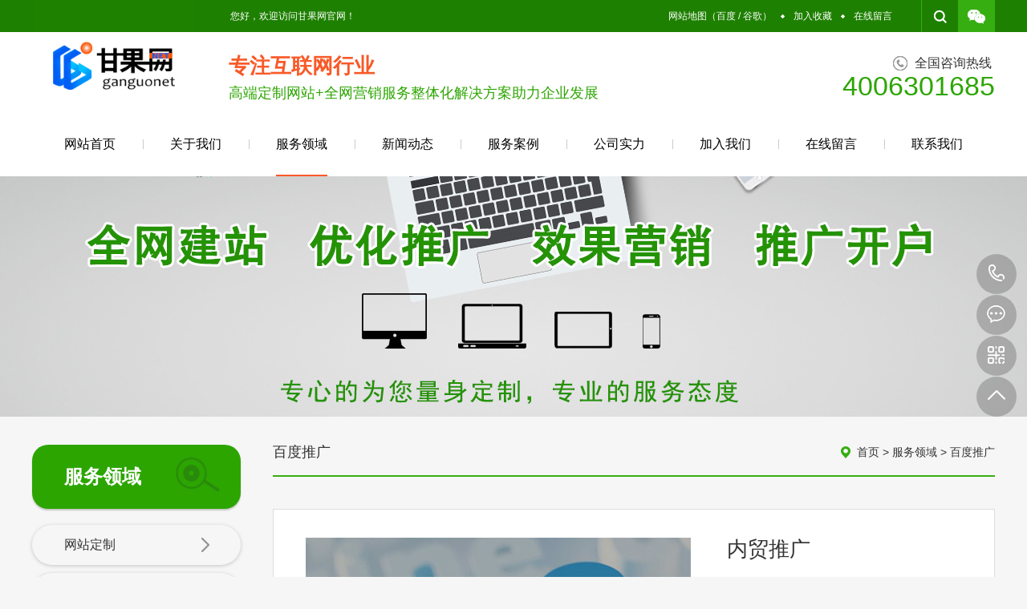

--- FILE ---
content_type: text/html
request_url: http://www.ggnet.net.cn/html/Product/cp2/35.html
body_size: 7677
content:
<!DOCTYPE html PUBLIC "-//W3C//DTD XHTML 1.0 Transitional//EN" "http://www.w3.org/TR/xhtml1/DTD/xhtml1-transitional.dtd">
<html xmlns="http://www.w3.org/1999/xhtml">
<head>
<meta http-equiv="Content-Type" content="text/html; charset=utf-8" />
<meta name="Keywords" content="" />
<meta name="Description" content="" />
<title>内贸推广_百度推广_甘果网</title>
<script>var webroot="/",infoid="35",murl="show.asp?id=35",contenturl="http://www.ggnet.net.cn/html/Product/cp2/35.html";</script>

<meta name="viewport" content="width=1380">
<link href="/theme/TF000008/css/aos.css" rel="stylesheet">
<link href="/theme/TF000008/css/style.css" rel="stylesheet">
<link href="/theme/TF000008/css/common.css" rel="stylesheet">
<script src="/theme/TF000008/js/jquery.js"></script>
<script src="/theme/TF000008/js/jquery.SuperSlide.2.1.1.js"></script>
<script src="/theme/TF000008/js/common.js"></script>
<script src="/lib/js/mobile.js"></script>
<script src="/lib/js/sdcms.hits.js"></script>
<script src="/lib/tips/jquery.tips.js"></script>
<script src="/lib/validator/jquery.validator.js"></script>
<script src="/lib/validator/zh_CN.js"></script>
<script src="/theme/TF000008/js/pic_tab.js"></script>
</head>
<body>
<!--顶部开始-->
<div class="top_main">
<div class="top w1200 clearfix"><a class="logo" href="http://www.ggnet.net.cn/" title="甘果网" aos="fade-down" aos-easing="ease" aos-duration="700">

<img src="/upfile/201909/2019093058353013.png" alt="甘果网"></a><p>您好，欢迎访问甘果网官网！</p>
<ul class="top_right fr">
<li><a href="/plug/rss.asp">网站地图</a>（<a href="/sitemap_baidu.xml" target="_blank">百度</a> / <a href="/sitemap_google.xml" target="_blank">谷歌</a>）</li>
<li class="icon"></li>
<li><a id="addFavo" href="javascript:void(0);" title="">加入收藏</a></li>
<li class="icon"></li>
<li class="order"><a href="/html/book/" title="在线留言">在线留言</a></li>
<li class="sou">
<a href="javascript:void(0);" title=""><s class="icon"></s></a>
<div class="search">
<form action="/plug/search.asp" method="get" onsubmit="return checksearch(this)">
<input class="stxt" type="text" name="key" value="请输入关键字" onfocus="if(this.value==defaultValue)this.value=''" onblur="if(this.value=='')this.value=defaultValue"/>
<input type="submit" class="sbtn icon" value=""/></form></div></li>
<li class="xcx"><a href="javascript:void(0);" title=""><s class="icon"></s></a>
<div class="imgbox">

<img src="/upfile/201909/2019091640868353.jpg" alt="甘果网"/><span><b>微信号：doukeju888</b>微信二维码</span></div></li>
</ul></div></div>
<!--顶部结束-->

<!--页头开始-->
<div class="header_main">
<div class="header w1200 clearfix">
<div class="slogan" aos="fade-left" aos-easing="ease" aos-duration="700"><img src="/theme/TF000008/images/topimg.png"  /><h3>专注互联网行业</h3><p>高端定制网站+全网营销服务整体化解决方案助力企业发展</p></div>
<div class="webtel fr" aos="fade-left" aos-easing="ease" aos-duration="700"><span><s class="icon"></s>全国咨询热线</span><strong>4006301685</strong></div></div></div>
<!--页头结束-->

<!--导航开始-->
<div class="nav_main">
<ul class="list w1200 clearfix">
<li id="cur"><a href="http://www.ggnet.net.cn/"  title="网站首页">网站首页<i></i></a></li>

<li ><a href="/list.asp?classid=9" title="关于我们">关于我们<i></i></a>

<div class="sub-box">
 
<a href="/html/about/company/" title="公司简介">公司简介</a> 
<a href="/html/about/mission/" title="企业文化">企业文化</a></div></li>
<li class="hover"><a href="/html/Product/" title="服务领域">服务领域<i></i></a>

<div class="sub-box">
 
<a href="/html/Product/cp1/" title="网站定制">网站定制</a> 
<a href="/html/weixinxiaochengxu/" title="微信小程序">微信小程序</a> 
<a href="/html/Product/cp2/" title="百度推广">百度推广</a> 
<a href="/html/Product/cp3/" title="百度爱采购">百度爱采购</a> 
<a href="/html/Product/cp5/" title="全网营销">全网营销</a></div></li>
<li ><a href="/html/news/" title="新闻动态">新闻动态<i></i></a>

<div class="sub-box">
 
<a href="/html/news/xw1/" title="行业资讯">行业资讯</a> 
<a href="/html/news/xw2/" title="知识课堂">知识课堂</a> 
<a href="/html/ganguozhijia/" title="网站建设">网站建设</a> 
<a href="/html/baiduaicaigou/" title="百度爱采购">百度爱采购</a></div></li>
<li ><a href="/html/case/" title="服务案例">服务案例<i></i></a>
</li>
<li ><a href="/html/strength/" title="公司实力">公司实力<i></i></a>
</li>
<li ><a href="/html/Join/" title="加入我们">加入我们<i></i></a>
</li>
<li ><a href="/html/book/" title="在线留言">在线留言<i></i></a>
</li>
<li ><a href="/html/contact/" title="联系我们">联系我们<i></i></a>
</li>
</ul></div>
<!--导航结束-->

<!--内页大图开始-->
<div class="nybanner" aos="fade-up" aos-easing="ease" aos-duration="700">

<img src="/upfile/201909/2019091750766853.jpg" alt="甘果网"/></div>
<!--内页大图结束-->
<div class="wrapper clearfix">

<div class="leftCon fl">
<!--栏目分类开始-->
<div class="left-tit"><s class="icon animate-zhuan2"></s><h3>服务领域</h3><span>&nbsp;</span></div>
<ul class="leftNav">

<li ><a href="http://www.ggnet.net.cn/html/Product/cp1/" title="网站定制"><s class="icon"></s>网站定制</a></li>
<li ><a href="http://www.ggnet.net.cn/html/weixinxiaochengxu/" title="微信小程序"><s class="icon"></s>微信小程序</a></li>
<li class="hover"><a href="http://www.ggnet.net.cn/html/Product/cp2/" title="百度推广"><s class="icon"></s>百度推广</a></li>
<li ><a href="http://www.ggnet.net.cn/html/Product/cp3/" title="百度爱采购"><s class="icon"></s>百度爱采购</a></li>
<li ><a href="http://www.ggnet.net.cn/html/Product/cp5/" title="全网营销"><s class="icon"></s>全网营销</a></li>
</ul>
<!--栏目分类结束-->

<!--推荐产品开始-->
<div class="left-tit left-tit2"><s class="icon animate-zhuan2"></s><h3>推荐产品</h3></div>
<ul class="prolist clearfix">


<li class="item"><a href="http://www.ggnet.net.cn/html/Product/cp1/36.html" title="全网建站"><img src="/upfile/201909/2019093058365445.jpg" alt="全网建站"><h3>全网建站</h3></a></li>

<li class="item"><a href="http://www.ggnet.net.cn/html/Product/cp2/35.html" title="内贸推广"><img src="/upfile/201911/2019110960973821.jpg" alt="内贸推广"><h3>内贸推广</h3></a></li>

<li class="item"><a href="http://www.ggnet.net.cn/html/Product/cp3/34.html" title="百度爱采购"><img src="/upfile/201911/2019110960921241.jpg" alt="百度爱采购"><h3>百度爱采购</h3></a></li>

<li class="item"><a href="http://www.ggnet.net.cn/html/Product/cp5/38.html" title="商城系统"><img src="/upfile/201909/2019093063189641.jpg" alt="商城系统"><h3>商城系统</h3></a></li>
</ul>
<!--推荐产品结束-->

<!--联系方式开始-->
<div class="tel">
<span>24小时服务热线</span>
<strong>4006301685</strong></div>
<!--联系方式结束-->
</div>
<div class="content fr">
<div class="location"><div class="sitepath fr"><s class="icon"></s><a href="http://www.ggnet.net.cn/" title="首页">首页</a> > <a href="/html/Product/" title="服务领域">服务领域</a> > <a href="/html/Product/cp2/" title="百度推广">百度推广</a></div><h3>百度推广</h3></div>
<!--产品内容开始-->
<div class="showPro bgfff">
<div class="showimgCon clearfix">
<!--组图开始-->


<div class="showimg" id="showimg">
<div class="bigimg" id="bigimg">
<ul class="list">
<li><img src="/upfile/201911/2019110960977125.jpg" alt=""/></li>
</ul></div>
<div class="smallimg" id="smallimg">
<div class="prev"></div>
<div class="next"></div>
<div class="list">
<ul class="listcon">
<li><img src="/upfile/201911/2019110960977125.jpg" alt=""/></li>
</ul></div></div></div>
<!--组图结束-->
<div class="txtcon">
<h1 class="tit">内贸推广</h1>
<div class="price">¥0</div>
<div class="xcxm"><img src="/upfile/201909/2019091640868353.jpg" alt="甘果网"/><span>扫码立即购买</span></div>
<div class="tel"><s class="icon"></s>4006301685</div></div></div>
<div class="show-tit">产品介绍</div>
<div class="showContxt"><p>山东甘果网络科技有限公司是一家基于互联网技术，为企业、事业单位及个人提供网站建设、信息群发软件，百度推广、优化等多元化信息科技企业，是国内领先的大型B2B（企业对企业）、B2C（企业对个人客户）电子商务服务提供商，是国内极具影响力的互联网电子商务公司之一。业务范围包括：企业网络营销定位，营销型网站建设与优化，SEM搜索引擎营销、SMO社会化营销、百度推广、各大搜索引擎开户、移动客户端广告定制等业务。</p></div>  
<!--标签开始-->
<div class="tags"><span>标签：</span><a href="/plug/tags.asp">全部</a></div>
<!--标签结束-->
<!--分享代码开始-->
<div class="shareNew bdsharebuttonbox">
<a href="#" class="bds_more" data-cmd="more"></a>
<a href="#" class="bds_weixin" data-cmd="weixin" title="分享到微信"></a>
<a href="#" class="bds_sqq" data-cmd="sqq" title="分享到QQ好友"></a>
<a href="#" class="bds_qzone" data-cmd="qzone" title="分享到QQ空间"></a>
<a href="#" class="bds_tsina" data-cmd="tsina" title="分享到新浪微博"></a>
</div>
<!--分享代码结束-->
<div class="reLink clearfix">
<div class="prevLink fl">上一篇：<a title="暂无数据">暂无数据</a></div>
<div class="nextLink fr">下一篇：<a title="暂无数据">暂无数据</a></div>
</div></div>
<!--产品内容结束-->

<!--评论开始-->
<div class="comment-main">
<div class="comment-title"><span>网友评论</span></div>
<div class="comment-show-box">
<!--评论列表开始-->
<div class="pl-box2">
<div class="item">
<div class="c-commentAjax">
<dl><dt><img src="/theme/TF000008/images/normal.png"></dt><dd><h1>管理员</h1><p>该内容暂无评论</p></dd></dl>
</div></div><div class="xz-cb"></div>


</div>
<!--评论列表结束-->
<!--评论表单开始-->
<form method="post" class="form_comment">
<div class="fb-box">
<dl><dt><img src="/theme/TF000008/images/normal.png"></dt>
<dd><p><textarea type="text" name="t0" placeholder="我也说两句" data-rule="评论内容:required;"></textarea></p>
<input type="hidden" name="t1" value="山东省网友"></dd></dl>
<div class="xz-cb"></div></div>
<div class="fb-box-div">
<dl><dd>山东省网友</dd>
<input type="submit" value="发表评论" name="send"></dl>
<div class="xz-cb"></div></div></form>
<!--评论表单结束-->
</div></div>
<!--评论结束-->


<!--推荐资讯开始-->
<div class="recomCon recomNews">
<div class="recom-tit"><a href="/html/news/" class="more" title="查看更多 &gt;&gt;">查看更多 &gt;&gt;</a><s></s>推荐资讯</div>
<div class="txtimglist clearfix">


<div class="item"><a href="http://www.ggnet.net.cn/html/news/xw1/25.html" title="浅析SEO优化中引流的挖掘和转换"><img src="/upfile/201909/2019091062150997.jpg" alt="浅析SEO优化中引流的挖掘和转换"><h3 >浅析SEO优化中引流的挖掘…</h3><div class="txt">      优化简单的来讲就是通过人工搜索引擎优化的方式让大家可以搜到该公司的信息同时这也是我们做关键词…</div></a></div>

<div class="item"><a href="http://www.ggnet.net.cn/html/news/xw2/22.html" title="为什么建设网站——竟然还有这些带动作用"><img src="/upfile/201909/2019091062384961.jpg" alt="为什么建设网站——竟然还有这些带动作用"><h3 >为什么建设网站——竟然还…</h3><div class="txt">   随着互联网的飞速发展，大数据化已经融入到我们生活的的点滴滴，现在各大企业的宣传模式也不再是以纸…</div></a></div>
</div></div>
<!--推荐资讯结束-->
</div></div>
<!--页尾开始-->
<div class="footer_main">
<div class="w1200">
<div class="clearfix" aos="fade-up" aos-easing="ease" aos-duration="700">
<!--友情链接开始-->
<div class="links">
<span>友情链接：</span>
	    
<a href="http://www.yongyijiaoyu.cn/"  title="临沂中考" target="_blank">临沂中考</a>   	    
<a href="https://www.ganguoyun.cn/"  title="网站建设" target="_blank">网站建设</a>   	    
<a href="http://www.guishugan.cn/"  title="抖音代运营" target="_blank">抖音代运营</a>   	    
<a href="http://www.chigo-icongo.cn/"  title="志高厨电" target="_blank">志高厨电</a>   	    
<a href="http://www.senzhishicai.com"  title="森智石材" target="_blank">森智石材</a>   	    
<a href="http://www.diexingsy.com/"  title="废旧物资回收" target="_blank">废旧物资回收</a>   	    
<a href="http://www.bjshiersepan.com/"  title="十二色盘" target="_blank">十二色盘</a>   	    
<a href="http://www.yuansen.cc/"  title="活性炭" target="_blank">活性炭</a>   	    
<a href="http://www.ganguoyun.cn/"  title="淘宝店代开" target="_blank">淘宝店代开</a>   	    
<a href="http://www.sshy.com.cn/"  title="老茅台回收" target="_blank">老茅台回收</a>   	    
<a href="http://www.sshy.com.cn/"  title="回收茅台酒" target="_blank">回收茅台酒</a>   	    
<a href="http://www.sshy.com.cn/"  title="茅台回收" target="_blank">茅台回收</a>    
</div>
<!--友情链接结束-->

<!--底部导航开始-->
<ul class="botnav fl">
<li><a href="http://www.ggnet.net.cn/"  title="网站首页">网站首页</a>
<div class="drop clearfix">

<a href="/list.asp?classid=9" title="关于我们">关于我们</a>
<a href="/html/Product/" title="服务领域">服务领域</a>
<a href="/html/news/" title="新闻动态">新闻动态</a>
<a href="/html/case/" title="服务案例">服务案例</a>
<a href="/html/strength/" title="公司实力">公司实力</a>
<a href="/html/Join/" title="加入我们">加入我们</a>
<a href="/html/book/" title="在线留言">在线留言</a>
<a href="/html/contact/" title="联系我们">联系我们</a>
</div></li>
<li><a href="/html/Product/" title="服务领域">服务领域</a>
<div class="drop clearfix">


<a href="/html/Product/cp1/" title="网站定制">网站定制</a>

<a href="/html/weixinxiaochengxu/" title="微信小程序">微信小程序</a>

<a href="/html/Product/cp2/" title="百度推广">百度推广</a>

<a href="/html/Product/cp3/" title="百度爱采购">百度爱采购</a>

<a href="/html/Product/cp5/" title="全网营销">全网营销</a></div></li>
</ul>
<!--底部导航结束-->

<!--联系我们开始-->
<div class="botcontcat"><a href="/html/contact/" title="联系我们">联系我们</a>
<div class="drop clearfix">24小时服务热线
<p class="tel">4006301685</p>
<span>邮箱：ggnet87@126.com</span></div></div>
<!--联系我们结束-->

<!--二维码开始-->
<div class="bewm">

<img src="/upfile/201909/2019091640868353.jpg" alt="甘果网"/><p>扫描二维码<br />立即咨询</p></div>
<!--二维码结束-->
<script src="/lib/validator/jquery.validator.js"></script>
<script src="/lib/validator/zh_CN.js"></script>
<script src="/lib/tips/jquery.tips.js"></script>
<script>
$(function()
{
	if($("#bookstaus").length>0)
	{
		$.ajax(
		{
			type:"post",
			cache:false,
			url:"/plug/book.asp?act=islogin",
			success:function(_){$("#bookstaus").html(_);}
		});
	};
	$(".foot_book").validator(
	{
		stopOnError:true,
		theme:'yellow_right_effect',
		ignore:':hidden',
		valid:function(form)
		{
			$.fn.tips({type:'loading',content:'数据提交中'});
			$.ajax(
			{
				url:"/plug/book.asp?act=add",
				type:"post",
				data:$(form).serialize(),
				success:function(data){
					data=jQuery.parseJSON(data);
					if(data.status!="y"){$.fn.tips({content:data.info});}
					if(data.status=="y")
					{
						var info=data.info.substring(1);
						$.fn.tips({type:"ok",content:info});
						$(".foot_book")[0].reset();
						if(data.info.substring(0,1)==2){setTimeout(function(){location.href='http://www.ggnet.net.cn/html/Product/cp2/';},1500)}
					}
				}
			});
		}
	});
})
</script>

<!--在线留言开始-->
<div class="imsgbox fr">
<h3>在线留言</h3>
<div class="imassge clearfix">
<form class="foot_book">
<input type="hidden" name="t4" value="no"/>
<div class="item mr10"><input class="txt" type="text" name="t0" placeholder="您的姓名" data-rule="姓名:required;"/></div>
<div class="item"><input class="txt" type="text" name="t2" placeholder="您的电话" data-rule="手机号码:required;mobile|tel"/></div>
<div class="item mj"><input class="txt" type="text" name="t1" placeholder="请输入内容" data-rule="留言内容:required;"/></div>
<input class="submit" type="submit" name="submit" id="submit" value="立即提交" /></form>
</div></div>
<!--在线留言结束-->
</div>

<!--版权开始-->
<div class="copyright">Copyright © 2018　甘果网　地址：山东省济南市高新区舜华路2000号舜泰广场1号楼西座6层A3-1号　备案号：<a href="https://beian.miit.gov.cn/"  target="_blank" title="鲁ICP备19040871号">鲁ICP备19040871号</a>　技术支持：<a href="http://www.ggnet.net.cn/" target="_blank" title="甘果网络">甘果网络</a> <a href="https://www.ganguoyun.cn/" target="_blank" title="甘果云">[甘果云建站]</a>　<script>
var _hmt = _hmt || [];
(function() {
  var hm = document.createElement("script");
  hm.src = "https://hm.baidu.com/hm.js?8eb368547a137efccc73b3fa21aa326f";
  var s = document.getElementsByTagName("script")[0]; 
  s.parentNode.insertBefore(hm, s);
})();
</script>
</div>
<!--版权结束-->
</div></div>
<!--页尾结束-->

<!--浮动客服开始-->
<dl class="toolbar" id="toolbar">
<dd><a class="slide tel slide-tel" href="javascritp:void(0);" title="咨询热线"><i><span></span></i>4006301685</a></dd>
<dd><a href="tencent://message/?uin=85889713&Menu=yes" title="在线QQ"><i class="qq"><span></span></i></a></dd>
<dd><i class="code"><span></span></i>
<ul class="pop pop-code">
<li>

<img src="/upfile/201909/2019091640868353.jpg" alt="甘果网"/><h3><b>微信号：doukeju888</b>微信二维码</h3></li>
</ul></dd>
<dd> <a href="javascript:;"><i id="top" class="top"><span></span></i></a></dd></dl>
<!--浮动客服结束-->
<script src="/theme/TF000008/js/aos.js"></script>
<script src="/theme/TF000008/js/app.js"></script>
<script type="text/javascript">
    AOS.init({
        easing: 'ease-out-back',
        duration: 1000
    });
</script>
</body>
</html>

--- FILE ---
content_type: text/css
request_url: http://www.ggnet.net.cn/theme/TF000008/css/style.css
body_size: 10951
content:
@charset "UTF-8";
html{min-width: 1200px;}
body{overflow-x: hidden;overflow-y: auto;}
body{background: #f6f6f6;}
body,p,form,textarea,h1,h2,h3,h4,h5,dl,dd{margin: 0px;}
input,button,ul,ol{margin: 0px;padding: 0px;}
body,input,button,form{font-size: 14px;line-height: 28px;font-family: "microsoft yahei", 'Helvetica Neue', Helvetica, Arial, sans-serif;color: #333333;}
h1,h2,h3,h4,h5,h6{font-size: 14px;font-weight: normal;}
ul,ol,li{list-style: none;}
input{background: none;border: 0 none;}
img,iframe{border: 0px;}
em,i{font-style: normal;}
button,input,select,textarea{font-size: 100%;}
table{border-collapse: collapse;border-spacing: 0;}
.red{color: #e74037;}
.fl{float: left;}
.fr{float: right;}
.tac{text-align: center;}
.tar{text-align: right;}
.poa{position: absolute;}
.por{position: relative;}
.hidden{display: none;}
.hide{display: none !important;}
.w1200{width: 1200px;margin: 0 auto;}
.icon{background: url(../images/icon.png) no-repeat;display: inline-block;vertical-align: middle;}
a{color: #333333;text-decoration: none;}
a:hover{color: #2ca501;text-decoration: none;}
a:visited{text-decoration: none;}
.ease,.ease *{transition: all ease 300ms;}
.noease,.noease *{transition: none;}
:-moz-placeholder{color: #fff;}
::-moz-placeholder{color: #fff;}
input:-ms-input-placeholder,
textarea:-ms-input-placeholder{color: #fff;}
input::-webkit-input-placeholder,
textarea::-webkit-input-placeholder{color: #fff;}
/*清除浮动*/
.clearfix{*zoom: 1;}
.clearfix:after{visibility: hidden;display: block;font-size: 0;content: " ";clear: both;height: 0;}
.dialog-layout{width: 100%;height: 100%;position: fixed;z-index: 100;top: 0;left: 0;background: #000;opacity: 0.3;filter: alpha(opacity=30);}
/***************top and bottom css*********************/
.top_main{width: 100%;position: relative;z-index: 999;background: #1e8000;height: 40px;line-height: 40px;font-size: 12px;color: #fff;}
.top_main .top{position: relative;}
.top_main .logo{width: 224px;height: 128px;padding-top: 20px;position: absolute;left: -10px;top: 0;z-index: 1111;background: url(../images/logobg.png) no-repeat center top;}
.top_main .logo img{display: block;height: 100px;max-width: 100%;margin: 0 auto;}
.top_main p{display: inline-block;*display: inline;*zoom: 1;float: left;padding-left: 247px;}
.top_main .top_right{text-align: right;font-size: 0;line-height: 0;}
.top_main .top_right li{display: inline-block;vertical-align: middle;color: #fff;line-height: 40px;font-size: 12px;height: 40px;}
.top_main .top_right li a{display: inline-block;height: 40px;color: #fff;}
.top_main .top_right li a:hover{opacity: 0.8;filter: alpha(opacity=80);}
.top_main .top_right li.icon{width: 7px;height: 7px;margin: 0 10px;vertical-align: middle;background-position: -40px -20px;}
.top_main .top_right .order{padding-right: 20px;}
.top_main .top_right .sou{width: 45px;border-left: 1px solid #35ad12;position: relative;margin-left: 16px;}
.top_main .top_right .sou a{display: block;height: 27px;padding-top: 13px;}
.top_main .top_right .sou s{width: 18px;height: 18px;display: block;margin: 0 auto;background-position: -113px 0;}
.top_main .top_right .sou:hover{background-color: #2ca501;}
.top_main .top_right .xcx{width: 46px;background: #36ae12;}
.top_main .top_right .xcx a{display: block;height: 30px;padding-top: 10px;}
.top_main .top_right .xcx s{width: 22px;height: 22px;display: block;margin: 0 auto;background-position: -137px 2px;}
.top_main .search{width: 200px;height: 40px;line-height: 40px;position: absolute;right: 0;top: 40px;background: #2ca501;z-index: 999;display: none;overflow: hidden;}
.top_main .search .stxt{width: 100%;height: 40px;line-height: 40px;text-indent: 10px;float: left;background: none;border: 0px;outline: none;color: #fff;}
.top_main .search .sbtn{width: 25px;height: 20px;position: absolute;outline: none;cursor: pointer;right: 10px;top: 10px;background-color: #2ca501;background-position: -108px 1px;}
.top_main .imgbox{width: 180px;height: 220px;position: absolute;background: #2ca501;-moz-border-radius: 5px;-webkit-border-radius: 5px;border-radius: 5px;text-align: center;color: #fff;top: 40px;right: 0;display: none;overflow: hidden;}
.top_main .imgbox img{width: 160px;height: 160px;padding: 10px 10px 0;display: block;margin: 0 auto;}
.top_main .imgbox span{font-size: 16px;line-height: 24px;}
.top_main .imgbox span b{display: block;font-size: 14px;font-weight: normal;}
/*header_main*/
.header_main{width: 100%;height: 100px;position: relative;z-index: 998;background: #fff;}
.header_main .header{position: relative;}
.header_main .slogan{width: 358px;padding-left: 245px;white-space: nowrap;line-height: 34px;padding-top: 25px;float: left;}
.header_main .slogan img{display: block;float: right;margin-top: -10px;}
.header_main .slogan h3{font-weight: bold;color: #f95927;font-size: 26px;}
.header_main .slogan p{color: #2ca501;font-size: 18px;}
.header_main .webtel{width: 300px;text-align: right;padding-top: 25px;font-size: 16px;}
.header_main .webtel s{width: 20px;height: 20px;margin-right: 8px;background-position: -163px 0;}
.header_main .webtel span{margin-right: 4px;}
.header_main .webtel strong{color: #2ca501;font-weight: normal;font-size: 34px;display: block;font-family: arial;}
/*nav_main*/
.nav_main{width: 100%;height: 80px;line-height: 80px;position: relative;z-index: 10;background: #fff;}
.nav_main .list{text-align: center;line-height: 0;font-size: 0;}
.nav_main li{display: inline-block;height: 80px;line-height: 80px;position: relative;vertical-align: top;padding: 0 34px;text-align: center;font-size: 16px;background: url(../images/nav_line.jpg) no-repeat left center;}
.nav_main li:first-child{background: none;}
.nav_main li a{display: block;height: 100%;position: relative;color: #000;}
.nav_main li i{position: absolute;bottom: 0;left: 50%;width: 0;height: 2px;background-color: #f95927;transition: all ease 300ms;}
.nav_main li:hover i,
.nav_main li.hover i{width: 100%;margin-left: -50%;}
.nav_main .sub-box{background-color: #2ca501;background-color: rgba(30, 128, 0, 0.6);width: 100%;position: absolute;left: 0;top: 80px;}
.nav_main .sub-box{position: absolute;filter: progid:DXImageTransform.Microsoft.Shadow(color=#4c91c0,direction=120,strength=5);opacity: 0;visibility: hidden;transition: all .6s ease 0s;transform: translate3d(0, 10px, 0);-moz-transform: translate3d(0, 10px, 0);-webkit-transform: translate3d(0, 10px, 0);}
.nav_main li:hover .sub-box{opacity: 1;visibility: visible;transform: translate3d(0, 0, 0);-moz-transform: translate3d(0, 0, 0);-webkit-transform: translate3d(0, 0, 0);}
.nav_main .sub-box a{color: #fff;line-height: 35px;height: 35px;overflow: hidden;display: block;font-size: 14px;transition: all ease 300ms;}
.nav_main .sub-box a:hover{background: #f95927;}
/*footer_main*/
.footer_main{width: 100%;padding: 30px 0 30px;background: #38921d;color: #fff;}
.footer_main .imsgbox{width: 400px;}
.footer_main .imsgbox h3{font-size: 16px;color: #fff;display: block;}
.footer_main .imassge{padding-top: 20px;}
.footer_main .imassge .item{width: 192px;margin-bottom: 10px;position: relative;float: left;position: relative;border: 1px solid #78c152;}
.footer_main .imassge .item .txt{width: 182px;padding-left: 10px;height: 40px;line-height: 40px;color: #fff;background: none;outline: none;}
.footer_main .imassge .item .msg-box{position: absolute;left: 0;height: 20px;top: -28px;}
.footer_main .imassge .item .msg-box s{display: inline-block;}
.footer_main .imassge .mr10{margin-right: 12px;}
.footer_main .imassge .mj{width: 100%;}
.footer_main .imassge .mj .txt{width: 390px;}
.footer_main .imassge .submit{width: 100%;height: 40px;line-height: 40px;border: 0 none;background: #fff;font-size: 16px;outline: none;cursor: pointer;-webkit-transition: all .3s ease-in-out 0s;-moz-transition: all .3s ease-in-out 0s;transition: all .3s ease-in-out 0s;}
.footer_main .imassge .submit:hover{background: #f95927;color: #fff;}
.footer_main .links{padding-bottom: 30px;margin-bottom: 30px;font-size: 16px;border-bottom: 1px solid #78c152;}
.footer_main .links span{color:#f9f9f9;display:inline-block;}
.footer_main .links a{display:inline-block;color:#f9f9f9;padding-right: 10px;}
.footer_main .links a:hover{opacity: 0.8;filter: alpha(opacity=80);}
.footer_main .botnav{width: 290px;}
.footer_main .botnav li{width: 100px;float: left;display: block;list-style: none;font-size: 16px;line-height: 32px;text-align: left;overflow: hidden;padding-left: 40px;}
.footer_main .botnav li a{color: #fff;display: block;line-height: 30px;font-size: 16px;}
.footer_main .botnav li a:hover{color: #78c152;}
.footer_main .botnav li .drop{padding-top: 10px;}
.footer_main .botnav li .drop a{display: block;line-height: 24px;color: #fff;width: 100%;font-size: 12px;}
.footer_main .botnav li .drop a:hover{color: #78c152;}
.footer_main .botnav li:first-child{padding-left: 0;}
.footer_main .botcontcat{width: 250px;color: #fff;float: left;}
.footer_main .botcontcat a{color: #fff;display: block;line-height: 30px;font-size: 16px;}
.footer_main .botcontcat a:hover{color: #78c152;}
.footer_main .botcontcat .drop{font-size: 12px;color: #fff;}
.footer_main .botcontcat .drop .tel{font-size: 26px;line-height: 30px;margin-bottom: 10px;color: #fff;}
.footer_main .bewm{width: 138px;height: 158px;float: left;padding: 10px 0;border: 1px solid #78c152;}
.footer_main .bewm img{width: 119px;height: 119px;padding: 0;display: block;margin: 0 auto;}
.footer_main .bewm p{text-align: center;line-height: 20px;padding-top: 5px;}
.footer_main .copyright{line-height: 22px;border: 1px solid #78c152;font-size: 12px;color: #fff;padding: 0 25px;margin-top: 40px;height: 48px;line-height: 48px;}
.footer_main .copyright a{color: #fff;}
.footer_main .copyright a:hover{color: #78c152;}
/***********index css end***********/
.toolbar{width: 50px;position: fixed;right: 1%;top: 44%;z-index: 999;}
.toolbar dd{width: 50px;height: 50px;margin-bottom: 1px;position: relative;background: url(../images/black20.png) repeat 0 0;-webkit-border-radius: 100%;border-radius: 100%;}
.toolbar dd i{width: 50px;height: 50px;display: block;position: absolute;left: 0;top: 0;cursor: pointer;text-align: center;-webkit-border-radius: 100%;border-radius: 100%;-webkit-transition: all .3s ease-in-out 0s;-moz-transition: all .3s ease-in-out 0s;transition: all .3s ease-in-out 0s;}
.toolbar dd i span{width: 35px;height: 35px;display: block;margin: 7px 0 0 7px;background: url(../images/rightFixIcon.png) no-repeat 0 0;}
.toolbar dd.gottop{display: none;}
.toolbar .slide-tel{display: block;width: 0;height: 50px;line-height: 50px;font-size: 24px;font-family: arial;color: #FFF;position: absolute;padding: 0 0 0 50px;top: 0;right: 0;overflow: hidden;-webkit-border-radius: 50px;border-radius: 50px;-webkit-transition: all .0s ease-in-out 0s;-moz-transition: all .0s ease-in-out 0s;transition: all .0s ease-in-out 0s;}
.toolbar .pop{position: absolute;right: 90px;top: -51px;background: #2ca501;display: none;}
.toolbar .pop-code{width: 160px;}
.toolbar .pop-code img{width: 120px;height: 120px;display: block;padding: 20px 20px 0;}
.toolbar .pop-code h3{height: 52px;line-height: 26px;text-align: center;color: #fff;font-size: 16px;font-weight: 400;white-space: nowrap;}
.toolbar .pop-code h3 b{display: block;font-size: 14px;font-weight: normal;}
.toolbar .qq span{background-position: 0 -47px;}
.toolbar .qq a{width: 50px; height: 50px; cursor: pointer; display: block;}
.toolbar .qq:hover{background: #2ca501;}
.toolbar .tel span{background-position: 0 0;}
.toolbar .tel:hover{background: #2ca501;}
.toolbar .code span{background-position: 0 -95px;}
.toolbar .code:hover{background: #2ca501;}
.toolbar .top span{background-position: 0 -142px;}
.toolbar .top:hover{background: #2ca501;}
/***********top and bottom css end***********/
.indexMore{width: 180px;height: 40px;line-height: 40px;text-align: center;border: 1px solid #2ca501;color: #333;display: block;margin: 0 auto;border-radius: 25px;transition: all ease 300ms;}
.indexMore:hover{background: #2ca501;color: #fff;}
.indexTit1{text-align: center;width: 100%;height: 110px;background: url(../images/itit1bg.png) no-repeat center top;}
.indexTit1 h3{font-size: 30px;padding-top: 51px;font-weight: bold;color: #f95927;}
.indexTit1 h3 s{width: 62px;height: 30px;margin: 0 22px;vertical-align: top;background-position: -78px -37px;}
.indexTit1 h3 s:first-child{background-position: 0 -37px;}
.indexTit2{text-align: center;width: 100%;padding: 76px 0 60px;}
.indexTit2 h3{font-weight: bold;font-size: 45px;color: #333333;line-height: 50px;margin-bottom: 5px;padding-left: 50px;}
.indexTit2 span{display: inline-block;vertical-align: top;}
.indexTit2 span.num{color: #f95927;font-size: 74px;font-weight: bold;line-height: 74px;margin: 0 15px;font-family: arial;padding-top: 5px;}
.indexTit2 span.t{color: #2ca501;font-size: 60px;font-weight: bold;line-height: 74px;}
.indexTit2 span.en{width: 240px;padding-top: 14px;text-align: right;font-size: 20px;color: #666;font-family: arial;text-transform: uppercase;line-height: 28px;}
/*prolist*/
.prolist .item{width: 278px;float: left;margin: 0 26px 26px 0;position: relative;background: #fff;border: 1px solid #dddddd;border-radius: 6px;transition: all ease 300ms;overflow: hidden;}
.prolist .item a{display: block;width: 100%;}
.prolist .item img{width: 278px;height: 278px;display: block;border-bottom: 1px solid #dddddd;}
.prolist .item h3{padding: 0 16px;height: 68px;font-size: 16px;color: #333;line-height: 68px;overflow: hidden;transition: all ease 300ms;}
.prolist .item h3 span{width: 110px;height: 30px;line-height: 30px;font-weight: normal;margin-top: 20px;font-size: 14px;border-radius: 20px;border: 1px solid #f95927;color: #f95927;text-align: center;transition: all ease 300ms;}
.prolist .item h3 span s{width: 18px;height: 18px;margin-right: 5px;background-position: -120px -78px;}
.prolist .item .xcx{width: 278px;height: 247px;z-index: 10;padding-top: 30px;position: absolute;left: -2%;top: 0;background: url(../images/black20.png) repeat 0 0;opacity: 0;filter: alpha(opacity=0);transition: all ease 300ms;left: 20%;}
.prolist .item .xcx span{width: 100%;text-align: center;display: block;position: absolute;left: 0;top: 38px;z-index: 10;font-size: 16px;color: #333;}
.prolist .item .xcx img{width: 160px;height: 160px;border-radius: 10px;display: block;margin: 0 auto;padding: 40px 20px 20px;background: #fff;box-shadow: 0px 2px 4px rgba(0, 0, 0, 0.2);}
.prolist .item:hover{border-color: #fff;box-shadow: 0 4px 8px rgba(0, 0, 0, 0.2);}
.prolist .item:hover .xcx{opacity: 1;filter: alpha(opacity=100);left:0;}
.prolist .item:hover h3 span{background: #f95927;color: #fff;}
.prolist .item:hover h3 span s{background-position: -142px -78px;}
/*baselist*/
.baselist .item{width: 280px;float: left;margin: 0 26px 26px 0;position: relative;transition: all ease 300ms;overflow: hidden;}
.baselist .item a{display: block;width: 100%;}
.baselist .item .img{width: 280px;height: 210px;display: block;overflow: hidden;position: relative;}
.baselist .item .img img{width: 280px;height: 210px;display: block;transition: all .5s;}
.baselist .item .img .zz{width: 280px;height: 210px;display: block;background: url(../images/zz.png) no-repeat center center;position: absolute;left: 0;top: 0;z-index: 10;}
.baselist .item .tit{height: 48px;font-size: 16px;text-align: center;line-height: 48px;overflow: hidden;transition: all ease 300ms;display: block;}
.baselist .item:hover .img img{transform: scale(1.08);}
.baselist .item:hover .tit{color: #2ca501;}
/*newslist*/
.newslist .item{border-bottom: 1px solid #dddddd;padding: 11px 0 0;width: 100%;-webkit-transition: all .3s ease-in-out 0s;-moz-transition: all .3s ease-in-out 0s;transition: all .3s ease-in-out 0s;}
.newslist .item a{display: block;padding-bottom: 11px;width: 100%;}
.newslist .item h3{font-size: 18px;color: #333333;line-height: 28px;overflow: hidden;-webkit-transition: all .3s ease-in-out 0s;-moz-transition: all .3s ease-in-out 0s;transition: all .3s ease-in-out 0s;}
.newslist .item h3 s{width: 16px;height: 16px;float: right;display: block;background-position: -35px 0;}
.newslist .item .txt{color: #666666;line-height: 23px;height: 46px;}
.newslist .item .time{display: block;color: #333333;font-size: 14px;line-height: 28px;}
.newslist .item:hover{border-color: #2ca501;}
.newslist .item:hover h3{color: #2ca501;}
/*xunpan*/
.xunpan{width: 100%;height: 200px;background: url(../images/ixbannerbg.jpg) no-repeat center top;color: #fff;}
.xunpan .zixun{width: 454px;*padding-right: 80px;padding-top: 40px;position: relative;text-align: center;}
.xunpan .zixun .ewm{width: 108px;height: 108px;display: block;position: absolute;padding: 6px;background: #fff;transition: all ease 300ms;right: 0;top: 40px;}
.xunpan .zixun .ewm.hover{right: 20px;}
.xunpan .zixun .tel{border: 1px solid #65b44e;width: 300px;height: 50px;line-height: 50px;text-align: center;font-size: 26px;color: #fff;margin-bottom: 20px;font-family: arial;font-weight: bold;border-radius: 30px;}
.xunpan .zixun .tel s{width: 26px;height: 28px;background-position: 0 -1px;margin-right: 16px;}
.xunpan .zixun .zx{width: 302px;height: 50px;line-height: 50px;text-align: center;font-size: 20px;color: #176200;-moz-border-radius: 30px;-webkit-border-radius: 30px;border-radius: 30px;background: #ffe825;}
.xunpan .zixun .zx s{width: 22px;height: 20px;display: inline-block;background-position: -60px 0;*background-position: -60px 3px;transition: all ease 300ms;margin-left: 10px;vertical-align: middle;}
.xunpan .zixun .zx:hover s{margin-left: 28px;}
.xunpan p{font-size: 20px;}
.xunpan p strong{display: inline-block;color: #fff;font-weight: bold;font-size: 28px;padding-right: 10px;font-style: italic;}
.xunpan p.bigtxt{font-size: 40px;padding-bottom: 25px;padding-top: 60px;}
.xunpan p span{color: #2ca501;display: inline-block;}
.banner_main{width: 100%;overflow: hidden;position: relative;z-index: 2;}
.banner{width: 100%;min-width: 1000px;position: relative;overflow: hidden;z-index: 0;height: 535px;}
.banner .list{max-height: 535px;overflow: hidden;}

.banner li{width: 100%;position: absolute;z-index: 1;overflow: hidden;}
.banner li img{width: 1920px;display: block;position: relative;left: 50%;margin-left: -960px;top: 0;}
.banner li a{width: 100%;display: block;}
.banner .tip{width: 100%;height: 20px;text-align: center;position: absolute;left: 0;bottom: 3%;z-index: 10;}
.banner .tip span{width: 30px;height: 5px;overflow: hidden;margin: 0 5px;display: inline-block;cursor: pointer;vertical-align: top;background: #666;font-size: 0;-moz-border-radius: 5px;-webkit-border-radius: 5px;border-radius: 5px;}
.banner .tip span.cur{background: #2ca501;}
.banner .prev,
.banner .next{width: 40px;height: 40px;position: absolute;z-index: 12;top: 50%;margin-top: -30px;cursor: pointer;background: url(../images/btn-ico.png) no-repeat center;}
.banner .prev{left: 3%;background-position: 0 0;}
.banner .prev:hover{background-position: 0 -51px;}
.banner .next{right: 3%;background-position: -62px 0;}
.banner .next:hover{background-position: -62px -51px;}
/***********index css ***********/
.index{width: 100%;overflow: hidden;}
.index .prev,
.index .next{width: 40px;height: 40px;position: absolute;z-index: 12;top: 50%;margin-top: -40px;cursor: pointer;background: url(../images/btn-ico.png) no-repeat center;}
.index .prev{left: -80px;background-position: 0 0;}
.index .prev:hover{background-position: 0 -51px;}
.index .next{right: -80px;background-position: -62px 0;}
.index .next:hover{background-position: -62px -51px;}
.index .more{width: 150px;height: 40px;line-height: 40px;margin: 0 auto;display: block;text-align: center;border: 1px solid #ccc;transition: all ease 300ms;}
.index .more:hover{border: 1px solid #2ca501;background: #2ca501;color: #fff;text-indent: 10px;}
.index .floor_1{padding: 55px 0;}
.index .floor_1 .tab{padding: 28px 0 30px;text-align: center;font-size: 0;line-height: 0;}
.index .floor_1 .tab li{width: 180px;height: 40px;line-height: 40px;box-shadow: 0 1px 5px rgba(0, 0, 0, 0.2);margin: 0 10px 20px;background: #fff;display: inline-block;*display: inline;*zoom: 1;vertical-align: top;transition: all ease 300ms;border-radius: 20px;}
.index .floor_1 .tab li a{display: block;text-align: center;width: 100%;font-size: 14px;}
.index .floor_1 .tab li:hover,
.index .floor_1 .tab li.hover{background: #2ca501;}

.index .floor_1 .tab li:hover a,
.index .floor_1 .tab li.hover a{color: #fff;}
.index .iproduct{position: relative;padding-bottom: 30px;}
.index .iproduct .iproCon{position: relative;overflow: hidden;}
.index .iproduct .list{width: 400%;}
.index .floor_2{padding: 0 0 270px;background: #fff;}
.index .floor_2 .iadvan{width: 100%;height: 380px;position: relative;}
.index .floor_2 .iadvan .bigimg{position: absolute;left: 50%;top: 0;width: 380px;height: 380px;margin-left: -180px;}
.index .floor_2 .iadvan li{width: 186px;position: absolute;}
.index .floor_2 .iadvan li img{position: absolute;}
.index .floor_2 .iadvan li h3{font-weight: bold;color: #2ca501;font-size: 32px;}
.index .floor_2 .iadvan li h3 span{font-style: oblique;display: inline-block;line-height: 40px;color: #f95927;font-size: 40px;font-family: arial;}
.index .floor_2 .iadvan li p{line-height: 24px;color: #444;padding-top: 10px;}
.index .floor_2 .iadvan li.a1{left: 0;top: 0;}
.index .floor_2 .iadvan li.a1 img{right: -230px;top: -20px;}
.index .floor_2 .iadvan li.a2{right: 0;top: 0;}
.index .floor_2 .iadvan li.a2 img{left: -230px;top: -30px;}
.index .floor_2 .iadvan li.a3{left: 0;bottom: 0;}
.index .floor_2 .iadvan li.a3 img{right: -250px;top: -30px;}
.index .floor_2 .iadvan li.a4{right: 0;bottom: 0;}
.index .floor_2 .iadvan li.a4 img{left: -260px;top: -30px;}
.index .floor_2 .iadvan li.a5{left: 590px;bottom: -150px;}
.index .floor_2 .iadvan li.a5 img{left: -190px;top: -40px;}
.index .floor_3{height: 742px;background: url(../images/ifeatbg.jpg) no-repeat center top;}
.index .floor_3 .indexTit2{padding-top: 95px;}
.index .floor_3 .indexTit2 h3,
.index .floor_3 .indexTit2 .txt .t,
.index .floor_3 .indexTit2 .txt .en{color: #fff;}
.index .floor_3 .indexTit2 .txt .num{color: #ffe825;}
.index .floor_3 .ifeat li{width: 260px;height: 330px;float: left;position: relative;margin-left: 50px;}
.index .floor_3 .ifeat li:first-child{margin-left: 0;}
.index .floor_3 .ifeat li .txtcon{z-index: 2;width: 100%;height: 290px;padding-top: 40px;transition: all ease 300ms;background: #fff;border-radius: 7px;text-align: center;position: relative;z-index: 10;}
.index .floor_3 .ifeat li .line{width: 260px;height: 330px;border: 1px solid #9edf8a;position: absolute;right: -8px;top: 8px;border-radius: 7px;}
.index .floor_3 .ifeat li s{width: 90px;height: 90px;display: block;border-radius: 100%;margin: 0 auto;background: #2ca501 url(../images/feat-ico.png) no-repeat 24px center;}
.index .floor_3 .ifeat li h3{padding-top: 20px;font-weight: bold;color: #2ca501;font-size: 24px;}
.index .floor_3 .ifeat li .en{display: block;text-transform: uppercase;color: #999999;}
.index .floor_3 .ifeat li .txt{line-height: 24px;padding: 20px 28px 0;transition: all ease 300ms;color: #666666;}
.index .floor_3 .ifeat li.a2 s{background-position: -89px center;}
.index .floor_3 .ifeat li.a3 s{background-position: -206px center;}
.index .floor_3 .ifeat li.a4 s{background-position: -322px center;}
.index .floor_3 .ifeat li:hover .txt{padding-top: 10px;}
.index .floor_4{padding: 55px 0;background: #fff;}
.index .floor_4 .indexTit1{margin-bottom: 48px;}
.index .ibase{position: relative;padding-bottom: 30px;}
.index .ibase .prev,
.index .ibase .next{margin-top: -60px;}
.index .ibase .ibaseCon{position: relative;overflow: hidden;}
.index .ibase .list{width: 400%;}
.index .floor_5{padding: 50px 0 70px;background: #fff;}
.index .floor_5 .indexTit1{margin-bottom: 58px;}
.index .floor_5 .inews{padding-bottom: 45px;}
.index .floor_5 .newslist{width: 520px;float: right;}
.index .floor_5 .newslist .item:first-child{padding-top: 0;}
.index .imgleft{width: 650px;height: 488px;float: left;overflow: hidden;position: relative;}
.index .imgleft .item{width: 650px;height: 488px;position: absolute;left: 0;top: 0;display: block;}
.index .imgleft .item a{width: 100%;display: block;}
.index .imgleft .item img{width: 650px;height: 488px;transition: all .5s;display: block;}
.index .imgleft .item .txtcon{width: 600px;height: 127px;padding: 25px 25px 0 25px;position: absolute;left: 0;bottom: 0;background: url(../images/black50.png) repeat 0 0;color: #fff;}
.index .imgleft .item .txtcon h3{font-size: 20px;margin-bottom: 12px;}
.index .imgleft .item .txtcon h3 .time{font-size: 16px;}
.index .imgleft .item .txtcon .txt{line-height: 24px;}
.index .imgleft .item:hover img{filter: brightness(105%);}
.index .imgleft .tip{position: absolute;bottom: 10px;right: 30px;z-index: 10;}
.index .imgleft .tip span{width: 12px;height: 12px;display: inline-block;vertical-align: top;margin-left: 10px;background: #fff;border-radius: 100%;cursor: pointer;}
.index .imgleft .tip span.cur{background: #2ca501;}
/**********index css end**********/
.txtimglist .item{width: 100%;padding: 30px 0;border-bottom: 1px solid #dddddd;}
.txtimglist .item a{width: 100%;height: 120px;display: block;}
.txtimglist .item img{width: 160px;height: 120px;float: left;margin-right: 20px;transition: all ease 300ms;}
.txtimglist .item h3{font-size: 18px;height: 32px;line-height: 32px;margin-bottom: 10px;overflow: hidden;transition: all ease 300ms;}
.txtimglist .item h3 .time{color: #666666;font-family: arial;font-weight: normal;float: right;font-size: 16px;}
.txtimglist .item .txt{color: #999999;line-height: 25px;overflow: hidden;}
.txtimglist .item:first-child{padding-top: 0;}
.txtimglist .item:hover img{filter: brightness(105%);margin-right: 14px;}
/************content************/
.nybanner{width: 100%;height: 300px;overflow: hidden;position: relative;}
.nybanner img{width: 1920px;display: block;position: absolute;left: 50%;margin-left: -960px;top: 0;}
/* loaction*/
.location{width: 100%;padding-bottom: 15px;margin-bottom: 40px;position: relative;border-bottom: 2px solid #36ae12;}
.location h3{font-size: 18px;}
.location .sitepath{color: #333333;white-space: nowrap;}
.location .sitepath s{width: 16px;height: 17px;background-position: -90px 0;margin: 0 6px;}
.location .sitepath a{color: #333333;}
.location .sitepath a:hover{color: #2ca501;}
/* reLink*/
.reLink{width: 100%;height: 58px;line-height: 58px;border-top: 2px solid #dddddd;border-bottom: 2px solid #dddddd;}
.reLink .nextLink,
.reLink .prevLink{width: 50%;display: block;text-align: left;color: #666;}
.reLink .nextLink a:hover,
.reLink .prevLink a:hover{color: #2ca501;}
.reLink .nextLink{text-align: right;}
.wrapper{width: 1200px;margin: 0 auto;padding: 30px 0 60px;}
.wrapper .left-tit{font-size: 24px;line-height: 30px;padding: 25px 0 25px 40px;*padding-top: 1px;position: relative;margin-bottom: 20px;background: #2ca501;color: #fff;border-radius: 20px;box-shadow: 0 2px 2px rgba(0, 0, 0, 0.2);}
.wrapper .left-tit h3{font-size: 24px;height: 30px;line-height: 30px;font-weight: bold;}
.wrapper .left-tit span{font-size: 16px;opacity: 0.8;filter: alpha(opacity=80);display: block;font-family: arial;display: none;}
.wrapper .left-tit s{width: 62px;height: 52px;position: absolute;right: 26px;bottom: 15px;background-position: 0 -82px;display: block;}
.wrapper .left-tit.left-tit2{padding-top: 16px;padding-bottom: 19px;*padding-top: 1px;}
.wrapper .left-tit.left-tit2 h3{font-size: 20px;}
.wrapper .left-tit.left-tit2 s{width: 40px;height: 38px;background-position: -153px -32px;bottom: 10px;}
.wrapper .leftCon{width: 260px;float: left;padding-top: 5px;}
.wrapper .leftCon .prolist{position: relative;margin-bottom: 5px;}
.wrapper .leftCon .prolist .item{width: 123px;margin: 0 10px 10px 0;}
.wrapper .leftCon .prolist .item:nth-child(2n){margin-right: 0;}
.wrapper .leftCon .prolist .item img{width: 123px;height: 123px;}
.wrapper .leftCon .prolist .item h3{text-align: center;padding: 0;font-size: 14px;height: 40px;line-height: 40px;}
.wrapper .leftCon .prolist .item h3 span{display: none;}
.wrapper .leftCon .tel{width: 230px;padding: 16px 0 18px 30px;background: #2ca501;color: #fff;border-radius: 6px;box-shadow: 0 2px 5px rgba(0, 0, 0, 0.2);}
.wrapper .leftCon .tel strong{display: block;font-weight: normal;font-size: 26px;}
.wrapper .content{width: 900px;float: right;overflow: hidden;}
.wrapper .content .prolist{width: 106%;position: relative;}
.wrapper .content .prolist .item{margin-right: 29px;}
.wrapper .content .bgfff{width: 818px;padding: 15px 40px 50px;border: 1px solid #dddddd;background: #fff;}

.wrapper .leftNav{width: 260px;margin-bottom: 30px;}
.wrapper .leftNav li{height: 50px;line-height: 50px;border-radius: 30px;margin-bottom: 10px;position: relative;box-shadow: 0 1px 5px rgba(0, 0, 0, 0.2);}
.wrapper .leftNav li a{display: block;padding: 0 38px 0 40px;font-size: 16px;color: #333;}
.wrapper .leftNav li s{width: 13px;height: 20px;float: right;margin-top: 16px;background-position: -99px -80px;}
.wrapper .leftNav li:hover,
.wrapper .leftNav li.hover{background: #2ca501;}
.wrapper .leftNav li:hover a,
.wrapper .leftNav li.hover a{color: #fff;}
.wrapper .leftNav li:hover s,
.wrapper .leftNav li.hover s{background-position: -75px -80px;}
.wrapper .leftnews{width: 222px;border: 1px solid #ddd;padding: 15px 18px;}
/******recommend*******/
.recomCon{margin-top: 20px;padding: 20px;background: #fff;border: 1px solid #dddddd;}
.recomCon .recom-tit{font-size: 22px;line-height: 32px;}
.recomCon .recom-tit .more{float: right;font-size: 16px;width: 120px;height: 30px;text-align: center;line-height: 30px;border: 1px solid #ddd;transition: all ease 600ms;}
.recomCon .recom-tit .more:hover{width:150px;transition:all ease 600ms;}
.recomCon.recomNews .recom-tit{padding-bottom: 0;}
.recomCon.recomNews .recom-tit s{width: 4px;height: 23px;margin-right: 15px;background: #2ca501;display: inline-block;vertical-align: middle;}
.recomCon .txtimglist{width: 106%;}
.recomCon .txtimglist .item{width: 419px;padding: 30px 0;float: left;margin-right: 20px;border-bottom: 1px solid #dddddd;}
.recomCon .txtimglist .item a{width: 100%;height: 120px;display: block;}
.recomCon .txtimglist .item img{width: 161px;height: 120px;float: left;margin-right: 10px;}
.recomCon .txtimglist .item h3{font-size: 18px;line-height: 32px;height: 32px;position: relative;margin-bottom: 10px;overflow: hidden;}
.recomCon .txtimglist .item .txt{color: #999999;line-height: 24px;}
.recomCon .txtimglist .item:first-child{padding-top: 30px;}
.picturePage .prolist{position: relative;}
.picturePage .prolist .item img{width: 278px;height: 209px;}
.picturePage .prolist .item h3{text-align: center;}
.picturePage .prolist .item h3 span{display: none;}
/****singlePage******/
.singlePage img{max-width: 100%;height: auto !important;}
.singlePage .txtcon{line-height: 32px;}
.singlePage .txtcon.bgfff{padding-top: 30px;}
.singlePage .t{padding: 0 0 15px;color: #2ca501;font-size: 18px;}
.singlePage .t2{padding: 25px 0;color: #2ca501;font-size: 24px;}
.showPro .show-tit{font-size: 20px;color: #2ca501;font-weight: bold;background: url(../images/show-titbg.png) no-repeat center right;}
.showPro .showContxt{padding: 18px 2px 30px;line-height: 26px;}
.showPro .showContxt img{max-width: 100%;height: auto !important;}
.showPro .showimgCon{padding: 20px 0 30px;}
.showPro .showimgCon .txtcon{width: 240px;float: left;margin-left: 45px;position: relative;height: 480px;}
.showPro .showimgCon .txtcon .tit{font-size: 26px;}
.showPro .showimgCon .txtcon .price{font-size: 34px;margin-bottom: 40px;color: #f16101;font-family: arial;margin-top: 20px;}
.showPro .showimgCon .txtcon .xcxm{width: 236px;border: 1px solid #dddddd;border-radius: 6px;}
.showPro .showimgCon .txtcon .xcxm img{width: 236px;height: 236px;display: block;border-radius: 6px;border-bottom: 1px solid #ddd;}
.showPro .showimgCon .txtcon .xcxm span{width: 100%;height: 46px;line-height: 46px;text-align: center;font-size: 16px;display: block;}
.showPro .showimgCon .txtcon .tel{position: absolute;height: 44px;line-height: 44px;text-align: center;left: 0;bottom: 0;width: 238px;border: 1px solid #2ca501;color: #2ca501;border-radius: 2px;}
.showPro .showimgCon .txtcon .tel s{width: 22px;height: 22px;background-position: -166px -75px;}
.showPro .showimg{width: 480px;position: relative;float: left;overflow: hidden;}
.showPro .showimg .bigimg{width: 480px;height: 480px;display: block;position: relative;}
.showPro .showimg .bigimg .list{width: 500%;}
.showPro .showimg .bigimg .list li{width: 480px;height: 480px;}
.showPro .showimg .bigimg .list img{width: 100%;height: 100%;display: block;transition: all ease 300ms;}
.showPro .showimg .smallimg{width: 480px;height: 95px;padding-top: 11px;position: absolute;left: 0;bottom: 0;z-index: 10;overflow: hidden;background: url(../images/black50.png) repeat 0 0;}
.showPro .showimg .list{width: 390px;overflow: hidden;position: relative;margin: 0 auto;}
.showPro .showimg .listcon{width: 300%;position: relative;}
.showPro .showimg .prev,
.showPro .showimg .next{width: 20px;height: 84px;z-index: 10;position: absolute;top: 11px;cursor: pointer;background: #ffffff url(../images/btn-ico2.png) no-repeat 0 center;}
.showPro .showimg .prev:hover,
.showPro .showimg .next:hover{background-color: #ddd;}
.showPro .showimg .prev{left: 10px;background-position: 7px center;}
.showPro .showimg .next{right: 10px;background-position: -39px center;}
.showPro .showimg li{width: 84px;height: 84px;margin-right: 18px;float: left;cursor: pointer;position: relative;}
.showPro .showimg li img{width: 100%;height: 100%;display: block;}
.showPro .showimg li.on{width: 80px;height: 80px;border: 2px solid #f95927;}
/*showNews*/
.shareNew{padding-bottom: 20px;}
.showInfo .title{font-size: 22px;color: #333333;text-align: center;padding: 10px 0 16px;}
.showInfo .mark{color: #999999;height: 38px;line-height: 38px;overflow: hidden;text-align: center;margin-bottom: 20px;border-top: 1px solid #eee;border-bottom: 1px solid #eee;}
.showInfo .mark span{margin: 0 10px;font-size: 12px;}
.showInfo .img{width: 500px;display: block;margin: 10px auto 20px;}
.showInfo .img img{max-width: 100%;display: block;margin: 0 auto;}

.showInfo .showContxt{color: #666666;padding: 0 2px 30px;line-height: 30px;}
.showInfo .showContxt .t{position: relative;display: inline-block;*display: inline;*zoom: 1;color: #333;padding: 0 2px 5px;font-size: 16px;margin-bottom: 10px;}
.showInfo .showContxt .t:after{width: 20px;height: 2px;content: "\20";background: #2ca501;display: block;position: absolute;left: 2px;bottom: -1px;}
.showInfo .showContxt img{max-width: 100%;height: auto !important;}
.showInfo .title2{height: 40px;line-height: 40px;margin-top: 20px;border-bottom: 1px solid #d9d9d9;}
.showInfo .title2 a{float: right;font-size: 12px;font-family: arial;}
.showInfo .title2 .left{height: 38px;line-height: 38px;font-size: 18px;border-bottom: 3px solid #4d485b;}
.msgPage .formData{padding-top: 20px;}
.contactPage .content{padding-top: 80px;}
.contactPage .tit{text-align: center;padding: 28px 0 36px;}
.contactPage .tit .p1{font-size: 25px;margin-bottom: 10px;}
.contactPage .tit .p2{line-height: 24px;}
.contactPage .tit .p2 span{color: #2ca501;}
.contactPage .bcontact{width: 100%;padding-bottom: 50px;}
.contactPage .bcontact li{width: 33%;float: left;padding: 20px 0 0;border-left: 1px solid #e5e5e5;text-align: center;font-family: arial;}
.contactPage .bcontact li s{width: 60px;height: 55px;display: block;margin: 0 auto;background: url(../images/contact-ico.png) no-repeat 15px center;}
.contactPage .bcontact li h3{font-size: 16px;padding: 6px 0 14px;font-weight: bold;color: #737373;}
.contactPage .bcontact li h4{color: #000000;font-weight: bold;height: 48px;line-height: 24px;padding: 0 10px;}
.contactPage .bcontact li.btel{border-left: 0px;}
.contactPage .bcontact li.baddress s{background-position: -58px center;}
.contactPage .bcontact li.bemail s{background-position: -140px center;}
.contactPage .txtcon{padding-bottom: 30px;}
.contactPage .txtcon img{max-width: 100%;height: auto !important;}
.contactPage .t2{padding: 58px 0 48px;text-align: center;}
.contactPage .t2 .titb{font-size: 30px;margin-bottom: 16px;}
.contactPage .t2 .txt{font-size: 14px;line-height: 24px;}
.contactPage .t2 .txt span{font-weight: bold;color: #2ca501;}
.contactPage .mapArea{width: 100%;height: 400px;margin: 0 0 40px;}
.contactPage .mapArea #allmap{width: 100%;height: 400px;}
.contactPage .BMap_bubble_title a{border-radius: 3px;display: inline-block;height: 30px;line-height: 30px;overflow: hidden;padding: 0 16px;background: #2ca501;color: #fff;}
.contactPage .BMap_bubble_title a:hover{background: #f95927;}
.contactPage .BMap_bubble_title span{display: block;line-height: 22px;}
.contactPage .BMap_bubble_content{line-height: 22px;}
.formData{padding-bottom: 20px;}
.formData .item{float: left;color: #999;font-weight: normal;width: 388px;height: 42px;line-height: 42px;border: 1px solid #e5e5e5;margin-right: 32px;margin-bottom: 20px;position: relative;}
.formData .item label{padding-left: 15px;position: absolute;left: 0;top: 0;z-index: 11;text-align: center;display: block;margin: 0;height: 42px;line-height: 42px;font-size: 14px;color: #cccccc;}
.formData .item input{outline: none;line-height: 35px;height: 35px;font-size: 14px;}
.formData .item .txt{width: 328px;height: 42px;line-height: 42px;display: block;background: none;padding-left: 50px;border: 0 none;color: #333;font-size: 14px;}
.formData .item .red{position: absolute;right: 15px;top: 0;color: #ff0000;z-index: 11;}
.formData .item.mr0{margin-right: 0;}
.formData .msg-box{position: absolute;left: 0;top: -30px;}
.formData .liuyan{width: 810px;height: 180px;border: 1px solid #e5e5e5;float: left;}
.formData .liuyan label{text-align: right;top: 5px;display: block;height: 35px;line-height: 35px;}
.formData .liuyan textarea{width: 790px;height: 164px;line-height: 30px;padding: 8px 10px;text-indent: 70px;font-size: 14px;font-family: "microsoft yahei";color: #333;border: 0 none;overflow: hidden;background: none;resize: none;display: block;outline: none;}
.formData .bot{width: 810px;float: left;}
.formData .sub{width: 232px;height: 42px;line-height: 42px;text-align: center;background: #2ca501;color: #FFF;cursor: pointer;font-size: 18px;display: block;transition: all ease 300ms;margin: 0 auto;}
.formData .sub:hover{background: #f95927;color: #fff;}
.formData .yzm .txt{padding-left: 60px;}
.formData .yzm img{position: absolute;right: 0;top: 0;height: 50px;border: 0px;display: block;}
.map_ul{list-style: outside none none;display: block;width: 100%;padding-top: 40px;}
.map_ul li{display: block;width: 100%;padding-bottom: 10px;margin-bottom: 10px;border-bottom: 1px solid #DCDBDB;margin-left: 10px;float: left;}
.map_ul li a{font-size: 14px;width: 100%;height: 23px;line-height: 23px;font-weight: bold;display: block;}
.map_ul .list-inline{display: block;margin-left: 7%;width: 80%;min-height: 30px;padding-top: 10px;}
.map_ul .list-inline a{font-weight: normal;width: auto;float: none;line-height: 32px;height: 32px;margin: 0 10px 10px 0;display: inline-block;border: 1px solid #ccc;padding: 0px 10px;}
.map_ul .list-inline a:hover{background: #2ca501;color: #fff;}
span.bds_more,
.bds_tools a{line-height: 14px !important;}
/******animated*****/
.animate-zhuan{animation: Swing1 5s infinite;transform: rotate(-5deg);-webkit-animation: Swing1 5s infinite;-webkit-transform-origin: 50% -50px;-webkit-transform: rotate(-5deg);-moz-animation: Swing1 5s infinite;-moz-transform-origin: 50% -50px;-moz-transform: rotate(-5deg);-ms-animation: Swing1 5s infinite;-ms-transform-origin: 50% -50px;-ms-transform: rotate(-5deg);-o-animation: Swing1 5s infinite;-o-transform-origin: 50% -50px;-o-transform: rotate(-5deg);}
.animate-zhuan2{animation: Swing2 4s infinite;transform: rotate(15deg);-webkit-animation: Swing2 4s infinite;-webkit-transform-origin: 50% 50%;-webkit-transform: rotate(15deg);-moz-animation: Swing2 4s infinite;-ms-animation: Swing2 4s infinite;-o-animation: Swing2 4s infinite;}
.animate-tel{animation: tada 1s linear infinite;transform-origin: 50% 50%;-webkit-animation: tada 1s linear infinite;-webkit-transform-origin: 50% 50%;-moz-animation: tada 1s linear infinite;-moz-transform-origin: 50% 50%;-o-animation: tada 1s linear infinite;-o-transform-origin: 50% 50%;-ms-animation: tada 1s linear infinite;-ms-transform-origin: 50% 50%;}
@keyframes Swing1{0%{transform: rotate(-5deg);}
50%{transform: rotate(5deg);}
100%{transform: rotate(-5deg);}}
@-webkit-keyframes Swing1{0%{-webkit-transform: rotate(-5deg);}
50%{-webkit-transform: rotate(5deg);}
100%{-webkit-transform: rotate(-5deg);}}
@-moz-keyframes Swing1{0%{-moz-transform: rotate(-5deg);}
50%{-moz-transform: rotate(5deg);}
100%{-moz-transform: rotate(-5deg);}}
@-o-keyframes Swing1{0%{-oz-transform: rotate(-5deg);}
50%{-moz-transform: rotate(5deg);}
100%{-moz-transform: rotate(-5deg);}}
@-ms-keyframes Swing1{0%{-webkit-transform: rotate(-5deg);transform: rotate(-5deg);}
50%{-webkit-transform: rotate(5deg);transform: rotate(5deg);}
100%{-webkit-transform: rotate(-5deg);transform: rotate(-5deg);}}
@keyframes Swing2{0%{transform: rotate(15deg);}
50%{transform: rotate(-15deg);}
100%{transform: rotate(15deg);}}
@-webkit-keyframes Swing2{0%{-webkit-transform: rotate(15deg);}
50%{-webkit-transform: rotate(-15deg);}
100%{-webkit-transform: rotate(15deg);}}
@-moz-keyframes Swing2{0%{-moz-transform: rotate(15deg);}
50%{-moz-transform: rotate(-15deg);}
100%{-moz-transform: rotate(15deg);}}
@-ms-keyframes Swing2{0%{-ms-transform: rotate(15deg);}
50%{-ms-transform: rotate(-15deg);}
100%{-ms-transform: rotate(15deg);}}
@-o-keyframes Swing2{0%{-o-transform: rotate(15deg);}
50%{-o-transform: rotate(-15deg);}
100%{-o-transform: rotate(15deg);}}
@-webkit-keyframes tada{0%{-webkit-transform: scale(1);transform: scale(1);}
10%, 20%{-webkit-transform: scale(0.9) rotate(-3deg);transform: scale(0.9) rotate(-3deg);}
30%, 50%, 70%, 90%{-webkit-transform: scale(1.1) rotate(3deg);transform: scale(1.1) rotate(3deg);}
40%, 60%, 80%{-webkit-transform: scale(1.1) rotate(-3deg);transform: scale(1.1) rotate(-3deg);}
100%{-webkit-transform: scale(1) rotate(0);transform: scale(1) rotate(0);}}
@keyframes tada{0%{-webkit-transform: scale(1);-ms-transform: scale(1);transform: scale(1);}
10%, 20%{-webkit-transform: scale(0.9) rotate(-3deg);-ms-transform: scale(0.9) rotate(-3deg);transform: scale(0.9) rotate(-3deg);}
30%, 50%, 70%, 90%{-webkit-transform: scale(1.1) rotate(3deg);-ms-transform: scale(1.1) rotate(3deg);transform: scale(1.1) rotate(3deg);}
40%, 60%, 80%{-webkit-transform: scale(1.1) rotate(-3deg);-ms-transform: scale(1.1) rotate(-3deg);transform: scale(1.1) rotate(-3deg);}
100%{-webkit-transform: scale(1) rotate(0);-ms-transform: scale(1) rotate(0);transform: scale(1) rotate(0);}}


--- FILE ---
content_type: application/javascript
request_url: http://www.ggnet.net.cn/theme/TF000008/js/app.js
body_size: 2895
content:
$(function(){
	toolbar();
	index();
	share();
	banner();
	inews();
	showimg();
	String.prototype.trim = function () {
	    return this.replace(/^\s\s*/, '').replace(/\s\s*$/, '');
	}
	$(".top_main .top_right .xcx").hover(function(){
		$(".imgbox").stop().slideDown();
	},function(){
		$(".imgbox").stop().slideUp();
	});
	$(".top_main .top_right .sou").hover(function(){
		$(".search").stop().slideDown();
	},function(){
		$(".search").stop().slideUp();
	});
	// 加入收藏
	$("#addFavo").click(function(){
		var fm = $("title").html();
		AddFavorite(fm, location.href, '');
	});
	$(".xunpan .zx").mouseenter(function(){
		$(this).siblings(".ewm").addClass("hover");
	});
	$(".xunpan .zx").mouseout(function(){
		$(this).siblings(".ewm").removeClass("hover");
	});
});
//toolbar
function toolbar() {
    $('#toolbar dd').bind({
        'mouseenter': function () {
            if ($(this).children('.slide').length) {
                var _this = $(this).children('.slide');
                _this.stop(true, true).animate({ 'width': 180 }, 200);
            } else if ($(this).children('.pop').length) {
                var _this = $(this).children('.pop');
                _this.show().animate({ 'right': 65 }, 200);
            }
        },
        'mouseleave': function () {
            if ($(this).children('.slide').length) {
                var _this = $(this).children('.slide');
                _this.stop(false, false).animate({ 'width': 0 }, 200);
            } else if ($(this).children('.pop').length) {
                var _this = $(this).children('.pop');
                _this.hide().animate({ 'right': 90 }, 200);
            }
        }
    });
	$("#top").click(function() {
		$("body, html").stop().animate({
				"scrollTop": 0
		});
	});
	 //文本聚焦失焦判断
    $('.in_kong').each(function() {
        inputPromt($(this));
    });
    $(".ksdh .xcx").hover(function(){
		$(this).parents(".header").find(".imgbox").stop().slideDown(300);
	},function(){
		$(this).parents(".header").find(".imgbox").stop().slideUp(300);
	});
	$(".youshi .item").hover(function(){
		$(this).find(".ewmbox").stop().slideDown(300);
	},function(){
		$(this).find(".ewmbox").stop().slideUp(300);
	});
	$("#Raiders").slide({mainCell:".bd ul",autoPlay:true,delayTime:500,interTime:6000});
	if($(".Whole-targ").length){
		$(".Whole-targ").each(function(){
			var _this=$(this);
			Wholelist(_this);
		});
	};
	$("#picBox").slide({mainCell:".bd ul",autoPlay:true,delayTime:500,effect:"left"});
	$("#teambox").slide({mainCell:".bd ul",autoPage:true,effect:"left",autoPlay:true,vis:4});
}

function index(){
	if($(".index").length<0){ return false; }
	jQuery(".iproduct").slide({mainCell:".list",autoPage:true,effect:"left",autoPlay:true,vis:4});
	jQuery(".ibase").slide({mainCell:".list",autoPage:true,effect:"left",autoPlay:true,vis:4});
}
function showimg(){
	if(!$("#showimg").length){ return false; }
	$('#showimg').banqh({
		box: "#showimg",//总框架
		pic: "#bigimg",//大图框架
		pnum: "#smallimg",//小图框架
		prev_btn: ".prev",//小图左箭头
		next_btn: ".next",//小图右箭头
		autoplay: true,//是否自动播放
		interTime: 5000,//图片自动切换间隔
		delayTime: 400,//切换一张图片时间
		order: 0,//当前显示的图片（从0开始）
		picdire: true,//大图滚动方向（true为水平方向滚动）
		mindire: true,//小图滚动方向（true为水平方向滚动）
		min_picnum: 4,//小图显示数量
		pop_up: false//大图是否有弹出框
	})
}
//inews
function inews(){
	if (!$("#inews").length || $("#inews .list li").length <= 1) { return false; }
	var _this = $("#inews"),
		me = $("#inews .list"),
		tip = $("#inews .tip"),
		t, interval = 4000,
		speed = 1000,
		speed2 = 700,
		n = 0,
		N = me.children("li").length;
		me.find("li:gt(0)").hide();
	if ($("#inews .tip").length) {
		var htmlTip = "";
		for (var i = 0; i < N; i++) {
			if (i == 0) {
				htmlTip += "<span class='cur'></span>";
			} else {
				htmlTip += "<span></span>";
			}
		}
		tip.append(htmlTip);
	}
	var func = function() {
		if (n >= N - 1) {
			n = 0;
		} else {
			n++;
		}
		me.children("li").eq(n).css({
			"z-index": 2
		}).stop().fadeIn(speed).siblings("li").css({
			"z-index": 1
		}).stop().fadeOut(speed2);
		if ($("#inews .tip").length) {
			tip.children("span").eq(n).addClass("cur").siblings("span").removeClass("cur");
		}
	}
	t = setInterval(func, interval);
	tip.children("span").mouseover(function() {
		clearInterval(t);
		n = $(this).index() - 1;
		func();
	});
	_this.hover(function(){
		clearInterval(t);
	},function(){
		t = setInterval(func, interval);
	});
}
// banner
function banner(){
	if (!$("#banner").length || $("#banner .list li").length <= 1) { return false; }
	var _this = $("#banner"),
		me = $("#banner .list"),
		tip = $("#banner .tip"),
		prev = _this.find(".prev"),
		next = _this.find(".next"),
		t, interval = 6000,
		speed = 1000,
		speed2 = 700,
		n = 0,
		N = me.children("li").length;
		me.find("li:gt(0)").hide();
	if ($("#banner .tip").length) {
		var htmlTip = "";
		for (var i = 0; i < N; i++) {
			if (i == 0) {
				htmlTip += "<span class='cur'></span>";
			} else {
				htmlTip += "<span></span>";
			}
		}
		tip.append(htmlTip);
	}
	var func = function() {
		if (n >= N - 1) {
			n = 0;
		} else {
			n++;
		}
		me.children("li").eq(n).css({
			"z-index": 2
		}).stop().fadeIn(speed).siblings("li").css({
			"z-index": 1
		}).stop().fadeOut(speed2);
		if ($("#banner .tip").length) {
			tip.children("span").eq(n).addClass("cur").siblings("span").removeClass("cur");
		}
	}
	t = setInterval(func, interval);
	next.bind("click", function(){
		clearInterval(t);
		func();
	});
	prev.bind("click", function(){
		clearInterval(t);
		n -= 2;
		n < -1 ? n = N-2 : n ;
		func();
	});
	tip.children("span").mouseover(function() {
		clearInterval(t);
		n = $(this).index() - 1;
		func();
	});
	_this.hover(function(){
		clearInterval(t);
	},function(){
		t = setInterval(func, interval);
	});
}
function layout(u){
	var $obj = $('<div class="dialog-layout"></div>');
	if(u == 0){
		$('.dialog-layout').remove();
	}else{
		if(!$('.dialog-layout').length){
			$obj.appendTo('body').show();
		}
	}
}
function share(){
	window._bd_share_config={
		"common":{
			"bdSnsKey":{},
			"bdText":"",
			"bdMini":"1",
			"bdMiniList":["sqq","qzone","weixin","tsina"],
			"bdPic":"","bdStyle":"0","bdSize":"16"
		},
		"share": {},
		"slide":{"type":"slide","bdImg":"6","bdPos":"left","bdTop":"170.5"}
	};
	window._bd_share_config = {
		share : [{
			"bdSize" : 16
		}],
	}
	with(document)0[(getElementsByTagName('head')[0]||body).appendChild(createElement('script')).src='http://bdimg.share.baidu.com/static/api/js/share.js?cdnversion='+~(-new Date()/36e5)];
}
//收藏本站
function AddFavorite(title, url) {
  try {
	  window.external.addFavorite(url, title);
  }
catch (e) {
	 try {
	   window.sidebar.addPanel(title, url, "");
	}
	 catch (e) {
		 alert("抱歉，您所使用的浏览器无法完成此操作。\n\n加入收藏失败，请使用Ctrl+D进行添加");
	 }
  }
}